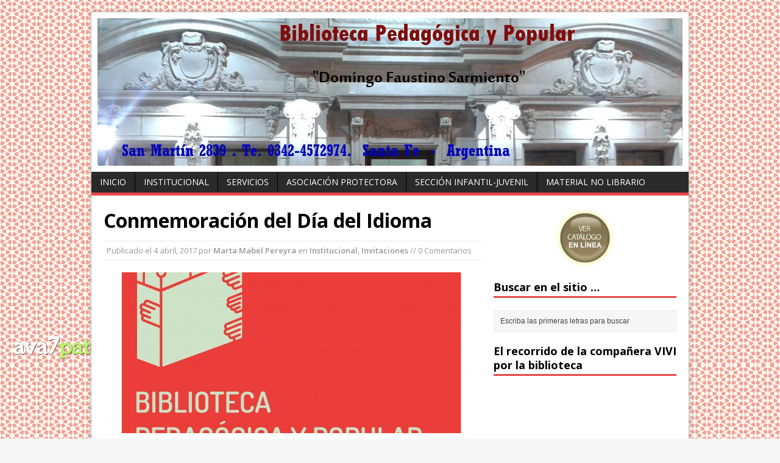

--- FILE ---
content_type: text/html; charset=UTF-8
request_url: http://www.bibpedagogica-stafe.org.ar/conmemoracion-del-dia-del-idioma/
body_size: 52575
content:
<!DOCTYPE html>
<html class="no-js" lang="es-ES">
<head>
<meta charset="UTF-8">
<meta name="viewport" content="width=device-width, initial-scale=1.0">
<link rel="pingback" href="http://www.bibpedagogica-stafe.org.ar/xmlrpc.php"/>
<title>Conmemoración del Día del Idioma &#8211; Biblioteca Pedagógica y Popular &quot;Domingo F. Sarmiento&quot;</title>
<meta name='robots' content='max-image-preview:large' />
<link rel='dns-prefetch' href='//fonts.googleapis.com' />
<link rel='dns-prefetch' href='//s.w.org' />
<script type="text/javascript">
window._wpemojiSettings = {"baseUrl":"https:\/\/s.w.org\/images\/core\/emoji\/14.0.0\/72x72\/","ext":".png","svgUrl":"https:\/\/s.w.org\/images\/core\/emoji\/14.0.0\/svg\/","svgExt":".svg","source":{"concatemoji":"http:\/\/www.bibpedagogica-stafe.org.ar\/wp-includes\/js\/wp-emoji-release.min.js?ver=a24cb0112e51902b6b3ed4606a7cd727"}};
/*! This file is auto-generated */
!function(e,a,t){var n,r,o,i=a.createElement("canvas"),p=i.getContext&&i.getContext("2d");function s(e,t){var a=String.fromCharCode,e=(p.clearRect(0,0,i.width,i.height),p.fillText(a.apply(this,e),0,0),i.toDataURL());return p.clearRect(0,0,i.width,i.height),p.fillText(a.apply(this,t),0,0),e===i.toDataURL()}function c(e){var t=a.createElement("script");t.src=e,t.defer=t.type="text/javascript",a.getElementsByTagName("head")[0].appendChild(t)}for(o=Array("flag","emoji"),t.supports={everything:!0,everythingExceptFlag:!0},r=0;r<o.length;r++)t.supports[o[r]]=function(e){if(!p||!p.fillText)return!1;switch(p.textBaseline="top",p.font="600 32px Arial",e){case"flag":return s([127987,65039,8205,9895,65039],[127987,65039,8203,9895,65039])?!1:!s([55356,56826,55356,56819],[55356,56826,8203,55356,56819])&&!s([55356,57332,56128,56423,56128,56418,56128,56421,56128,56430,56128,56423,56128,56447],[55356,57332,8203,56128,56423,8203,56128,56418,8203,56128,56421,8203,56128,56430,8203,56128,56423,8203,56128,56447]);case"emoji":return!s([129777,127995,8205,129778,127999],[129777,127995,8203,129778,127999])}return!1}(o[r]),t.supports.everything=t.supports.everything&&t.supports[o[r]],"flag"!==o[r]&&(t.supports.everythingExceptFlag=t.supports.everythingExceptFlag&&t.supports[o[r]]);t.supports.everythingExceptFlag=t.supports.everythingExceptFlag&&!t.supports.flag,t.DOMReady=!1,t.readyCallback=function(){t.DOMReady=!0},t.supports.everything||(n=function(){t.readyCallback()},a.addEventListener?(a.addEventListener("DOMContentLoaded",n,!1),e.addEventListener("load",n,!1)):(e.attachEvent("onload",n),a.attachEvent("onreadystatechange",function(){"complete"===a.readyState&&t.readyCallback()})),(e=t.source||{}).concatemoji?c(e.concatemoji):e.wpemoji&&e.twemoji&&(c(e.twemoji),c(e.wpemoji)))}(window,document,window._wpemojiSettings);
</script>
<style type="text/css">
img.wp-smiley,
img.emoji {
	display: inline !important;
	border: none !important;
	box-shadow: none !important;
	height: 1em !important;
	width: 1em !important;
	margin: 0 0.07em !important;
	vertical-align: -0.1em !important;
	background: none !important;
	padding: 0 !important;
}
</style>
	<link rel='stylesheet' id='wp-block-library-css'  href='http://www.bibpedagogica-stafe.org.ar/wp-includes/css/dist/block-library/style.min.css?ver=a24cb0112e51902b6b3ed4606a7cd727' type='text/css' media='all' />
<style id='global-styles-inline-css' type='text/css'>
body{--wp--preset--color--black: #000000;--wp--preset--color--cyan-bluish-gray: #abb8c3;--wp--preset--color--white: #ffffff;--wp--preset--color--pale-pink: #f78da7;--wp--preset--color--vivid-red: #cf2e2e;--wp--preset--color--luminous-vivid-orange: #ff6900;--wp--preset--color--luminous-vivid-amber: #fcb900;--wp--preset--color--light-green-cyan: #7bdcb5;--wp--preset--color--vivid-green-cyan: #00d084;--wp--preset--color--pale-cyan-blue: #8ed1fc;--wp--preset--color--vivid-cyan-blue: #0693e3;--wp--preset--color--vivid-purple: #9b51e0;--wp--preset--gradient--vivid-cyan-blue-to-vivid-purple: linear-gradient(135deg,rgba(6,147,227,1) 0%,rgb(155,81,224) 100%);--wp--preset--gradient--light-green-cyan-to-vivid-green-cyan: linear-gradient(135deg,rgb(122,220,180) 0%,rgb(0,208,130) 100%);--wp--preset--gradient--luminous-vivid-amber-to-luminous-vivid-orange: linear-gradient(135deg,rgba(252,185,0,1) 0%,rgba(255,105,0,1) 100%);--wp--preset--gradient--luminous-vivid-orange-to-vivid-red: linear-gradient(135deg,rgba(255,105,0,1) 0%,rgb(207,46,46) 100%);--wp--preset--gradient--very-light-gray-to-cyan-bluish-gray: linear-gradient(135deg,rgb(238,238,238) 0%,rgb(169,184,195) 100%);--wp--preset--gradient--cool-to-warm-spectrum: linear-gradient(135deg,rgb(74,234,220) 0%,rgb(151,120,209) 20%,rgb(207,42,186) 40%,rgb(238,44,130) 60%,rgb(251,105,98) 80%,rgb(254,248,76) 100%);--wp--preset--gradient--blush-light-purple: linear-gradient(135deg,rgb(255,206,236) 0%,rgb(152,150,240) 100%);--wp--preset--gradient--blush-bordeaux: linear-gradient(135deg,rgb(254,205,165) 0%,rgb(254,45,45) 50%,rgb(107,0,62) 100%);--wp--preset--gradient--luminous-dusk: linear-gradient(135deg,rgb(255,203,112) 0%,rgb(199,81,192) 50%,rgb(65,88,208) 100%);--wp--preset--gradient--pale-ocean: linear-gradient(135deg,rgb(255,245,203) 0%,rgb(182,227,212) 50%,rgb(51,167,181) 100%);--wp--preset--gradient--electric-grass: linear-gradient(135deg,rgb(202,248,128) 0%,rgb(113,206,126) 100%);--wp--preset--gradient--midnight: linear-gradient(135deg,rgb(2,3,129) 0%,rgb(40,116,252) 100%);--wp--preset--duotone--dark-grayscale: url('#wp-duotone-dark-grayscale');--wp--preset--duotone--grayscale: url('#wp-duotone-grayscale');--wp--preset--duotone--purple-yellow: url('#wp-duotone-purple-yellow');--wp--preset--duotone--blue-red: url('#wp-duotone-blue-red');--wp--preset--duotone--midnight: url('#wp-duotone-midnight');--wp--preset--duotone--magenta-yellow: url('#wp-duotone-magenta-yellow');--wp--preset--duotone--purple-green: url('#wp-duotone-purple-green');--wp--preset--duotone--blue-orange: url('#wp-duotone-blue-orange');--wp--preset--font-size--small: 13px;--wp--preset--font-size--medium: 20px;--wp--preset--font-size--large: 36px;--wp--preset--font-size--x-large: 42px;}.has-black-color{color: var(--wp--preset--color--black) !important;}.has-cyan-bluish-gray-color{color: var(--wp--preset--color--cyan-bluish-gray) !important;}.has-white-color{color: var(--wp--preset--color--white) !important;}.has-pale-pink-color{color: var(--wp--preset--color--pale-pink) !important;}.has-vivid-red-color{color: var(--wp--preset--color--vivid-red) !important;}.has-luminous-vivid-orange-color{color: var(--wp--preset--color--luminous-vivid-orange) !important;}.has-luminous-vivid-amber-color{color: var(--wp--preset--color--luminous-vivid-amber) !important;}.has-light-green-cyan-color{color: var(--wp--preset--color--light-green-cyan) !important;}.has-vivid-green-cyan-color{color: var(--wp--preset--color--vivid-green-cyan) !important;}.has-pale-cyan-blue-color{color: var(--wp--preset--color--pale-cyan-blue) !important;}.has-vivid-cyan-blue-color{color: var(--wp--preset--color--vivid-cyan-blue) !important;}.has-vivid-purple-color{color: var(--wp--preset--color--vivid-purple) !important;}.has-black-background-color{background-color: var(--wp--preset--color--black) !important;}.has-cyan-bluish-gray-background-color{background-color: var(--wp--preset--color--cyan-bluish-gray) !important;}.has-white-background-color{background-color: var(--wp--preset--color--white) !important;}.has-pale-pink-background-color{background-color: var(--wp--preset--color--pale-pink) !important;}.has-vivid-red-background-color{background-color: var(--wp--preset--color--vivid-red) !important;}.has-luminous-vivid-orange-background-color{background-color: var(--wp--preset--color--luminous-vivid-orange) !important;}.has-luminous-vivid-amber-background-color{background-color: var(--wp--preset--color--luminous-vivid-amber) !important;}.has-light-green-cyan-background-color{background-color: var(--wp--preset--color--light-green-cyan) !important;}.has-vivid-green-cyan-background-color{background-color: var(--wp--preset--color--vivid-green-cyan) !important;}.has-pale-cyan-blue-background-color{background-color: var(--wp--preset--color--pale-cyan-blue) !important;}.has-vivid-cyan-blue-background-color{background-color: var(--wp--preset--color--vivid-cyan-blue) !important;}.has-vivid-purple-background-color{background-color: var(--wp--preset--color--vivid-purple) !important;}.has-black-border-color{border-color: var(--wp--preset--color--black) !important;}.has-cyan-bluish-gray-border-color{border-color: var(--wp--preset--color--cyan-bluish-gray) !important;}.has-white-border-color{border-color: var(--wp--preset--color--white) !important;}.has-pale-pink-border-color{border-color: var(--wp--preset--color--pale-pink) !important;}.has-vivid-red-border-color{border-color: var(--wp--preset--color--vivid-red) !important;}.has-luminous-vivid-orange-border-color{border-color: var(--wp--preset--color--luminous-vivid-orange) !important;}.has-luminous-vivid-amber-border-color{border-color: var(--wp--preset--color--luminous-vivid-amber) !important;}.has-light-green-cyan-border-color{border-color: var(--wp--preset--color--light-green-cyan) !important;}.has-vivid-green-cyan-border-color{border-color: var(--wp--preset--color--vivid-green-cyan) !important;}.has-pale-cyan-blue-border-color{border-color: var(--wp--preset--color--pale-cyan-blue) !important;}.has-vivid-cyan-blue-border-color{border-color: var(--wp--preset--color--vivid-cyan-blue) !important;}.has-vivid-purple-border-color{border-color: var(--wp--preset--color--vivid-purple) !important;}.has-vivid-cyan-blue-to-vivid-purple-gradient-background{background: var(--wp--preset--gradient--vivid-cyan-blue-to-vivid-purple) !important;}.has-light-green-cyan-to-vivid-green-cyan-gradient-background{background: var(--wp--preset--gradient--light-green-cyan-to-vivid-green-cyan) !important;}.has-luminous-vivid-amber-to-luminous-vivid-orange-gradient-background{background: var(--wp--preset--gradient--luminous-vivid-amber-to-luminous-vivid-orange) !important;}.has-luminous-vivid-orange-to-vivid-red-gradient-background{background: var(--wp--preset--gradient--luminous-vivid-orange-to-vivid-red) !important;}.has-very-light-gray-to-cyan-bluish-gray-gradient-background{background: var(--wp--preset--gradient--very-light-gray-to-cyan-bluish-gray) !important;}.has-cool-to-warm-spectrum-gradient-background{background: var(--wp--preset--gradient--cool-to-warm-spectrum) !important;}.has-blush-light-purple-gradient-background{background: var(--wp--preset--gradient--blush-light-purple) !important;}.has-blush-bordeaux-gradient-background{background: var(--wp--preset--gradient--blush-bordeaux) !important;}.has-luminous-dusk-gradient-background{background: var(--wp--preset--gradient--luminous-dusk) !important;}.has-pale-ocean-gradient-background{background: var(--wp--preset--gradient--pale-ocean) !important;}.has-electric-grass-gradient-background{background: var(--wp--preset--gradient--electric-grass) !important;}.has-midnight-gradient-background{background: var(--wp--preset--gradient--midnight) !important;}.has-small-font-size{font-size: var(--wp--preset--font-size--small) !important;}.has-medium-font-size{font-size: var(--wp--preset--font-size--medium) !important;}.has-large-font-size{font-size: var(--wp--preset--font-size--large) !important;}.has-x-large-font-size{font-size: var(--wp--preset--font-size--x-large) !important;}
</style>
<link rel='stylesheet' id='mh-google-fonts-css'  href='//fonts.googleapis.com/css?family=Open+Sans:400,400italic,700,600' type='text/css' media='all' />
<link rel='stylesheet' id='mh-style-css'  href='http://www.bibpedagogica-stafe.org.ar/wp-content/themes/mh-magazine-lite/style.css?ver=1.8.5' type='text/css' media='all' />
<script type='text/javascript' src='http://www.bibpedagogica-stafe.org.ar/wp-includes/js/jquery/jquery.min.js?ver=3.6.0' id='jquery-core-js'></script>
<script type='text/javascript' src='http://www.bibpedagogica-stafe.org.ar/wp-includes/js/jquery/jquery-migrate.min.js?ver=3.3.2' id='jquery-migrate-js'></script>
<script type='text/javascript' src='http://www.bibpedagogica-stafe.org.ar/wp-content/themes/mh-magazine-lite/js/scripts.js?ver=a24cb0112e51902b6b3ed4606a7cd727' id='scripts-js'></script>
<link rel="https://api.w.org/" href="http://www.bibpedagogica-stafe.org.ar/wp-json/" /><link rel="alternate" type="application/json" href="http://www.bibpedagogica-stafe.org.ar/wp-json/wp/v2/posts/2354" /><link rel="canonical" href="http://www.bibpedagogica-stafe.org.ar/conmemoracion-del-dia-del-idioma/" />
<link rel="alternate" type="application/json+oembed" href="http://www.bibpedagogica-stafe.org.ar/wp-json/oembed/1.0/embed?url=http%3A%2F%2Fwww.bibpedagogica-stafe.org.ar%2Fconmemoracion-del-dia-del-idioma%2F" />
<link rel="alternate" type="text/xml+oembed" href="http://www.bibpedagogica-stafe.org.ar/wp-json/oembed/1.0/embed?url=http%3A%2F%2Fwww.bibpedagogica-stafe.org.ar%2Fconmemoracion-del-dia-del-idioma%2F&#038;format=xml" />
<!--[if lt IE 9]>
<script src="http://www.bibpedagogica-stafe.org.ar/wp-content/themes/mh-magazine-lite/js/css3-mediaqueries.js"></script>
<![endif]-->
<style type="text/css">.recentcomments a{display:inline !important;padding:0 !important;margin:0 !important;}</style><style type="text/css" id="custom-background-css">
body.custom-background { background-image: url("http://www.bibpedagogica-stafe.org.ar/wp-content/uploads/2015/07/3.png"); background-position: center top; background-size: auto; background-repeat: repeat; background-attachment: fixed; }
</style>
	</head>
<body class="post-template-default single single-post postid-2354 single-format-standard custom-background mh-right-sb">
<div class="mh-container">
<header class="header-wrap">
	<div class="logo-wrap" role="banner">
<a href="http://www.bibpedagogica-stafe.org.ar/" title="Biblioteca Pedagógica y Popular &quot;Domingo F. Sarmiento&quot;" rel="home"><img src="http://www.bibpedagogica-stafe.org.ar/wp-content/uploads/2015/06/cropped-luces.jpg" height="242" width="960" alt="Biblioteca Pedagógica y Popular &quot;Domingo F. Sarmiento&quot;" /></a>
</div>
	<div class="mobile-nav"></div>
	<nav class="main-nav clearfix">
		<div class="menu-principal-container"><ul id="menu-principal" class="menu"><li id="menu-item-6506" class="menu-item menu-item-type-custom menu-item-object-custom menu-item-home menu-item-6506"><a href="http://www.bibpedagogica-stafe.org.ar/">Inicio</a></li>
<li id="menu-item-6507" class="menu-item menu-item-type-post_type menu-item-object-page menu-item-has-children menu-item-6507"><a href="http://www.bibpedagogica-stafe.org.ar/institucional/">Institucional</a>
<ul class="sub-menu">
	<li id="menu-item-6508" class="menu-item menu-item-type-post_type menu-item-object-page menu-item-6508"><a href="http://www.bibpedagogica-stafe.org.ar/institucional/informacion-general/">Información general</a></li>
	<li id="menu-item-6509" class="menu-item menu-item-type-post_type menu-item-object-page menu-item-6509"><a href="http://www.bibpedagogica-stafe.org.ar/institucional/nuestra-historia/">Nuestra historia</a></li>
	<li id="menu-item-6510" class="menu-item menu-item-type-post_type menu-item-object-page menu-item-6510"><a href="http://www.bibpedagogica-stafe.org.ar/institucional/ubicacion-y-horarios/">Ubicación y horarios</a></li>
</ul>
</li>
<li id="menu-item-6511" class="menu-item menu-item-type-post_type menu-item-object-page menu-item-has-children menu-item-6511"><a href="http://www.bibpedagogica-stafe.org.ar/servicios/">Servicios</a>
<ul class="sub-menu">
	<li id="menu-item-6512" class="menu-item menu-item-type-post_type menu-item-object-page menu-item-6512"><a href="http://www.bibpedagogica-stafe.org.ar/servicios/acceso-a-internet/">Acceso a Internet</a></li>
	<li id="menu-item-6513" class="menu-item menu-item-type-post_type menu-item-object-page menu-item-6513"><a href="http://www.bibpedagogica-stafe.org.ar/servicios/consulta-en-sala/">Consulta en Sala</a></li>
	<li id="menu-item-6514" class="menu-item menu-item-type-post_type menu-item-object-page menu-item-6514"><a href="http://www.bibpedagogica-stafe.org.ar/servicios/prestamo/">Préstamo</a></li>
	<li id="menu-item-6515" class="menu-item menu-item-type-post_type menu-item-object-page menu-item-6515"><a href="http://www.bibpedagogica-stafe.org.ar/servicios/informacion-al-ciudadano/">Información al Ciudadano</a></li>
	<li id="menu-item-6516" class="menu-item menu-item-type-post_type menu-item-object-page menu-item-6516"><a href="http://www.bibpedagogica-stafe.org.ar/servicios/videoteca/">Videoteca</a></li>
	<li id="menu-item-6517" class="menu-item menu-item-type-post_type menu-item-object-page menu-item-6517"><a href="http://www.bibpedagogica-stafe.org.ar/servicios/bebeteca/">Bebeteca</a></li>
	<li id="menu-item-6518" class="menu-item menu-item-type-post_type menu-item-object-page menu-item-6518"><a href="http://www.bibpedagogica-stafe.org.ar/servicios/otros/">Otros</a></li>
</ul>
</li>
<li id="menu-item-6519" class="menu-item menu-item-type-post_type menu-item-object-page menu-item-6519"><a href="http://www.bibpedagogica-stafe.org.ar/asociacion-protectora/">Asociación Protectora</a></li>
<li id="menu-item-6520" class="menu-item menu-item-type-post_type menu-item-object-page menu-item-6520"><a href="http://www.bibpedagogica-stafe.org.ar/seccion-infantil-juvenil/">Sección Infantil-Juvenil</a></li>
<li id="menu-item-6521" class="menu-item menu-item-type-post_type menu-item-object-page menu-item-6521"><a href="http://www.bibpedagogica-stafe.org.ar/material-no-librario/">Material no librario</a></li>
</ul></div>	</nav>
</header><div class="mh-wrapper clearfix">
	<div id="main-content" class="mh-content"><article class="post-2354 post type-post status-publish format-standard has-post-thumbnail hentry category-institucional category-invitaciones tag-eventos">
	<header class="post-header">
		<h1 class="entry-title">Conmemoración del Día del Idioma</h1>
				<p class="meta post-meta">Publicado el <span class="updated">4 abril, 2017</span> por <span class="vcard author"><span class="fn"><a href="http://www.bibpedagogica-stafe.org.ar/author/marta/" title="Entradas de Marta Mabel Pereyra" rel="author">Marta Mabel Pereyra</a></span></span> en <a href="http://www.bibpedagogica-stafe.org.ar/category/institucional/" rel="category tag">Institucional</a>, <a href="http://www.bibpedagogica-stafe.org.ar/category/invitaciones/" rel="category tag">Invitaciones</a>  //  0 Comentarios</p>
	</header>
		<div class="entry clearfix">
		
<div class="post-thumbnail">
<img src="http://www.bibpedagogica-stafe.org.ar/wp-content/uploads/2015/03/Logos-biblioteca-01-620x264.jpg" alt="" title="Logos biblioteca-01" />
</div>
		<p>El día 21 de abril a las 18 hs., la Biblioteca invita a la conmemoración del Día del Idioma o Día del Idioma Español  En esta oportunidad se presentará el libro &#8220;Núcleo&#8221; de Sandra Gudiño y la muestra de cuadros de Graciela Brondino.</p>

		<style type="text/css">
			#gallery-1 {
				margin: auto;
			}
			#gallery-1 .gallery-item {
				float: left;
				margin-top: 10px;
				text-align: center;
				width: 33%;
			}
			#gallery-1 img {
				border: 2px solid #cfcfcf;
			}
			#gallery-1 .gallery-caption {
				margin-left: 0;
			}
			/* see gallery_shortcode() in wp-includes/media.php */
		</style>
		<div id='gallery-1' class='gallery galleryid-2354 gallery-columns-3 gallery-size-thumbnail'><dl class='gallery-item'>
			<dt class='gallery-icon landscape'>
				<a href='http://www.bibpedagogica-stafe.org.ar/conmemoracion-del-dia-del-idioma/nu/'><img width="150" height="150" src="http://www.bibpedagogica-stafe.org.ar/wp-content/uploads/2017/04/nu-150x150.jpg" class="attachment-thumbnail size-thumbnail" alt="" loading="lazy" /></a>
			</dt></dl><dl class='gallery-item'>
			<dt class='gallery-icon landscape'>
				<a href='http://www.bibpedagogica-stafe.org.ar/conmemoracion-del-dia-del-idioma/15134191_1201134389932935_1450896324_o/'><img width="150" height="150" src="http://www.bibpedagogica-stafe.org.ar/wp-content/uploads/2017/04/15134191_1201134389932935_1450896324_o-150x150.jpg" class="attachment-thumbnail size-thumbnail" alt="" loading="lazy" /></a>
			</dt></dl>
			<br style='clear: both' />
		</div>

<p>&nbsp;</p>
	</div>
			<div class="post-tags clearfix">
        	<ul><li><a href="http://www.bibpedagogica-stafe.org.ar/tag/eventos/" rel="tag">Eventos</a></li></ul>        </div>
		</article><nav class="section-title clearfix" role="navigation">
<div class="post-nav left">
<a href="http://www.bibpedagogica-stafe.org.ar/taller-de-arte-y-letras-para-ninos/" rel="prev">&larr; Artículo previo</a></div>
<div class="post-nav right">
<a href="http://www.bibpedagogica-stafe.org.ar/taller-de-dibujo/" rel="next">Próximo artículo &rarr;</a></div>
</nav>
	<div id="respond" class="comment-respond">
		<h3 id="reply-title" class="comment-reply-title">Deja un comentario. <small><a rel="nofollow" id="cancel-comment-reply-link" href="/conmemoracion-del-dia-del-idioma/#respond" style="display:none;">Cancelar respuesta</a></small></h3><form action="http://www.bibpedagogica-stafe.org.ar/wp-comments-post.php" method="post" id="commentform" class="comment-form"><p class="comment-notes">Tu dirección de correo no será publicada.</p><p class="comment-form-comment"><label for="comment">Comentario</label><br/><textarea id="comment" name="comment" cols="45" rows="5" aria-required="true"></textarea></p><p class="comment-form-author"><label for="author">Nombre </label><span class="required">*</span><br/><input id="author" name="author" type="text" value="" size="30" aria-required='true' /></p>
<p class="comment-form-email"><label for="email">Correo electrónico </label><span class="required">*</span><br/><input id="email" name="email" type="text" value="" size="30" aria-required='true' /></p>
<p class="comment-form-url"><label for="url">Página web</label><br/><input id="url" name="url" type="text" value="" size="30" /></p>
<p class="form-submit"><input name="submit" type="submit" id="submit" class="submit" value="Publicar comentario" /> <input type='hidden' name='comment_post_ID' value='2354' id='comment_post_ID' />
<input type='hidden' name='comment_parent' id='comment_parent' value='0' />
</p></form>	</div><!-- #respond -->
		</div>
	<aside class="mh-sidebar">
	<div class="sb-widget">			<div class="textwidget"><center><a href="http://www.bibpedagogica-stafe.org.ar/opacmarc/cgi-bin/wxis.exe?IsisScript=/xis/opac.xis&db=bisar&showForm=simple&searchType=ANY" target="_blank" rel="noopener"><img src="/wp-content/uploads/2014/09/opac.jpg" width="100" border="0"/></a></center>

</div>
		</div><div class="sb-widget"><h4 class="widget-title">Buscar en el sitio &#8230;</h4><form role="search" method="get" id="searchform" action="http://www.bibpedagogica-stafe.org.ar/">
    <fieldset>
	<input type="text" value="Escriba las primeras letras para buscar" onfocus="if (this.value == 'Escriba las primeras letras para buscar') this.value = ''" name="s" id="s" />
	<input type="submit" id="searchsubmit" value="" />
    </fieldset>
</form></div><div class="sb-widget"><h4 class="widget-title">El recorrido de la compañera VIVI por la biblioteca</h4>			<div class="textwidget"><div><iframe src="http://www.kizoa.com/embed-26572223-2545794o1l1" frameborder="0" allowfullscreen></iframe><br /><a href="http://www.kizoa.es/Movie-Maker/d26572223k2545794o2l1/jubilacin-vivi"><b>jubilación VIVI</b></a> - <i><a href="http://www.kizoa.es">Kizoa Movie Maker</a></i></div></div>
		</div><div class="sb-widget"><h4 class="widget-title">Agasajo a una compañera bibliotecaria</h4>			<div class="textwidget">
<iframe src="http://www.kizoa.com/embed-22466896-3259398o1l1" frameborder="0" allowfullscreen></iframe>
</div>
		</div><div class="sb-widget"><h4 class="widget-title">Premios Destacados Lectores 2015</h4>			<div class="textwidget"><iframe src="http://www.kizoa.com/embed-22087811-1729825o1l1" frameborder="0" allowfullscreen></iframe></div>
		</div><div class="sb-widget"><h4 class="widget-title">&#8220;Día del Libro&#8221; 15 de junio</h4>			<div class="textwidget"><iframe src='https://onedrive.live.com/embed?cid=9B247044795A2DA1&resid=9B247044795A2DA1%21332&authkey=AF_PW2J_MvFWfKY&em=2&wdAr=1.3333333333333333' width='350px' height='286px' frameborder='0'>Esto es un documento de <a target='_blank' href='http://office.com' rel="noopener">Microsoft Office</a> incrustado con tecnología de <a target='_blank' href='http://office.com/webapps' rel="noopener">Office Online</a>.</iframe></div>
		</div><div class="sb-widget"><h4 class="widget-title">Esplendorosa Noche de Los Museos</h4>			<div class="textwidget"><iframe src="http://www.kizoa.com/embed-21609584-7204764o1l1" frameborder="0" allowfullscreen></iframe></div>
		</div><div class="sb-widget"><h4 class="widget-title">Video Institucional</h4>			<div class="textwidget"><iframe src="https://www.youtube.com/embed/NwPVicg7BKw" frameborder="0" allowfullscreen></iframe></div>
		</div><div class="sb-widget"><h4 class="widget-title">Notitrece en el Centenario de la Biblioteca Pedagógica y Popular</h4>			<div class="textwidget"><iframe src="https://www.youtube.com/embed/x3Jot8HdFe0" frameborder="0" allowfullscreen></iframe></div>
		</div><div class="sb-widget"><h4 class="widget-title">100 Años de Trayectoria</h4>			<div class="textwidget"><iframe src="http://www.kizoa.com/embed-21361233-1414109o1l1" frameborder="0" allowfullscreen></iframe></div>
		</div><div class="sb-widget"><h4 class="widget-title">Acto del Centenario de la Biblioteca Pedagógica y Popular D.F. Sarmiento</h4>			<div class="textwidget"><iframe src="http://www.kizoa.com/embed-21337988-2319127o1l1" frameborder="0" allowfullscreen></iframe></div>
		</div><div class="sb-widget"><h4 class="widget-title">Reconocimientos a  bibliotecarios y asistentes escolares Septiembre 2014</h4>			<div class="textwidget"><iframe src="http://www.kizoa.com/embed-13384416-6105089o1l1" frameborder="0" allowfullscreen></iframe></div>
		</div><div class="sb-widget"><h4 class="widget-title">95 años de historia: 24 de mayo de 2010</h4>			<div class="textwidget"><iframe allowfullscreen="" frameborder="0" src="http://www.youtube.com/embed/hugHEHkuEL8"></iframe>
</div>
		</div>
		<div class="sb-widget">
		<h4 class="widget-title">Entradas recientes</h4>
		<ul>
											<li>
					<a href="http://www.bibpedagogica-stafe.org.ar/receso-de-la-biblioteca-10/">Receso de la Biblioteca</a>
											<span class="post-date">29 diciembre, 2025</span>
									</li>
											<li>
					<a href="http://www.bibpedagogica-stafe.org.ar/salutacion-4/">Salutación</a>
											<span class="post-date">22 diciembre, 2025</span>
									</li>
											<li>
					<a href="http://www.bibpedagogica-stafe.org.ar/importante-35/">Importante</a>
											<span class="post-date">22 diciembre, 2025</span>
									</li>
											<li>
					<a href="http://www.bibpedagogica-stafe.org.ar/importante-34/">Importante</a>
											<span class="post-date">4 diciembre, 2025</span>
									</li>
											<li>
					<a href="http://www.bibpedagogica-stafe.org.ar/santa-fe-nuevo-aniversario/">Santa Fe. Nuevo aniversario</a>
											<span class="post-date">14 noviembre, 2025</span>
									</li>
											<li>
					<a href="http://www.bibpedagogica-stafe.org.ar/importante-33/">Importante</a>
											<span class="post-date">14 noviembre, 2025</span>
									</li>
											<li>
					<a href="http://www.bibpedagogica-stafe.org.ar/importante-32/">Importante</a>
											<span class="post-date">7 octubre, 2025</span>
									</li>
											<li>
					<a href="http://www.bibpedagogica-stafe.org.ar/importante-31/">Importante</a>
											<span class="post-date">29 septiembre, 2025</span>
									</li>
											<li>
					<a href="http://www.bibpedagogica-stafe.org.ar/23-de-septiembre-dia-de-las-bibliotecas-populares-8/">23 de Septiembre: Día de las Bibliotecas Populares</a>
											<span class="post-date">23 septiembre, 2025</span>
									</li>
											<li>
					<a href="http://www.bibpedagogica-stafe.org.ar/13-de-septiembre-dia-del-bibliotecario-9/">13 de Septiembre: Día del bibliotecario</a>
											<span class="post-date">13 septiembre, 2025</span>
									</li>
					</ul>

		</div><div class="sb-widget"><h4 class="widget-title">Comentarios recientes</h4><ul id="recentcomments"><li class="recentcomments"><span class="comment-author-link">Marta Mabel Pereyra</span> en <a href="http://www.bibpedagogica-stafe.org.ar/institucional/#comment-7057">Institucional</a></li><li class="recentcomments"><span class="comment-author-link">Cielo</span> en <a href="http://www.bibpedagogica-stafe.org.ar/institucional/#comment-7023">Institucional</a></li><li class="recentcomments"><span class="comment-author-link">Marta Mabel Pereyra</span> en <a href="http://www.bibpedagogica-stafe.org.ar/servicios/consulta-en-sala/#comment-6264">Consulta en Sala</a></li><li class="recentcomments"><span class="comment-author-link">Rosa</span> en <a href="http://www.bibpedagogica-stafe.org.ar/servicios/consulta-en-sala/#comment-6217">Consulta en Sala</a></li><li class="recentcomments"><span class="comment-author-link">Marta Mabel Pereyra</span> en <a href="http://www.bibpedagogica-stafe.org.ar/servicios/otros/#comment-6206">Otros</a></li></ul></div><div class="sb-widget"><h4 class="widget-title">Archivos</h4>
			<ul>
					<li><a href='http://www.bibpedagogica-stafe.org.ar/2025/12/'>diciembre 2025</a></li>
	<li><a href='http://www.bibpedagogica-stafe.org.ar/2025/11/'>noviembre 2025</a></li>
	<li><a href='http://www.bibpedagogica-stafe.org.ar/2025/10/'>octubre 2025</a></li>
	<li><a href='http://www.bibpedagogica-stafe.org.ar/2025/09/'>septiembre 2025</a></li>
	<li><a href='http://www.bibpedagogica-stafe.org.ar/2025/08/'>agosto 2025</a></li>
	<li><a href='http://www.bibpedagogica-stafe.org.ar/2025/07/'>julio 2025</a></li>
	<li><a href='http://www.bibpedagogica-stafe.org.ar/2025/06/'>junio 2025</a></li>
	<li><a href='http://www.bibpedagogica-stafe.org.ar/2025/05/'>mayo 2025</a></li>
	<li><a href='http://www.bibpedagogica-stafe.org.ar/2025/04/'>abril 2025</a></li>
	<li><a href='http://www.bibpedagogica-stafe.org.ar/2025/03/'>marzo 2025</a></li>
	<li><a href='http://www.bibpedagogica-stafe.org.ar/2025/02/'>febrero 2025</a></li>
	<li><a href='http://www.bibpedagogica-stafe.org.ar/2024/12/'>diciembre 2024</a></li>
	<li><a href='http://www.bibpedagogica-stafe.org.ar/2024/11/'>noviembre 2024</a></li>
	<li><a href='http://www.bibpedagogica-stafe.org.ar/2024/09/'>septiembre 2024</a></li>
	<li><a href='http://www.bibpedagogica-stafe.org.ar/2024/08/'>agosto 2024</a></li>
	<li><a href='http://www.bibpedagogica-stafe.org.ar/2024/07/'>julio 2024</a></li>
	<li><a href='http://www.bibpedagogica-stafe.org.ar/2024/06/'>junio 2024</a></li>
	<li><a href='http://www.bibpedagogica-stafe.org.ar/2024/03/'>marzo 2024</a></li>
	<li><a href='http://www.bibpedagogica-stafe.org.ar/2024/02/'>febrero 2024</a></li>
	<li><a href='http://www.bibpedagogica-stafe.org.ar/2023/12/'>diciembre 2023</a></li>
	<li><a href='http://www.bibpedagogica-stafe.org.ar/2023/11/'>noviembre 2023</a></li>
	<li><a href='http://www.bibpedagogica-stafe.org.ar/2023/10/'>octubre 2023</a></li>
	<li><a href='http://www.bibpedagogica-stafe.org.ar/2023/09/'>septiembre 2023</a></li>
	<li><a href='http://www.bibpedagogica-stafe.org.ar/2023/08/'>agosto 2023</a></li>
	<li><a href='http://www.bibpedagogica-stafe.org.ar/2023/07/'>julio 2023</a></li>
	<li><a href='http://www.bibpedagogica-stafe.org.ar/2023/06/'>junio 2023</a></li>
	<li><a href='http://www.bibpedagogica-stafe.org.ar/2023/05/'>mayo 2023</a></li>
	<li><a href='http://www.bibpedagogica-stafe.org.ar/2023/02/'>febrero 2023</a></li>
	<li><a href='http://www.bibpedagogica-stafe.org.ar/2022/12/'>diciembre 2022</a></li>
	<li><a href='http://www.bibpedagogica-stafe.org.ar/2022/11/'>noviembre 2022</a></li>
	<li><a href='http://www.bibpedagogica-stafe.org.ar/2022/10/'>octubre 2022</a></li>
	<li><a href='http://www.bibpedagogica-stafe.org.ar/2022/09/'>septiembre 2022</a></li>
	<li><a href='http://www.bibpedagogica-stafe.org.ar/2022/08/'>agosto 2022</a></li>
	<li><a href='http://www.bibpedagogica-stafe.org.ar/2022/07/'>julio 2022</a></li>
	<li><a href='http://www.bibpedagogica-stafe.org.ar/2022/06/'>junio 2022</a></li>
	<li><a href='http://www.bibpedagogica-stafe.org.ar/2022/05/'>mayo 2022</a></li>
	<li><a href='http://www.bibpedagogica-stafe.org.ar/2022/04/'>abril 2022</a></li>
	<li><a href='http://www.bibpedagogica-stafe.org.ar/2022/03/'>marzo 2022</a></li>
	<li><a href='http://www.bibpedagogica-stafe.org.ar/2022/02/'>febrero 2022</a></li>
	<li><a href='http://www.bibpedagogica-stafe.org.ar/2021/12/'>diciembre 2021</a></li>
	<li><a href='http://www.bibpedagogica-stafe.org.ar/2021/11/'>noviembre 2021</a></li>
	<li><a href='http://www.bibpedagogica-stafe.org.ar/2021/10/'>octubre 2021</a></li>
	<li><a href='http://www.bibpedagogica-stafe.org.ar/2021/09/'>septiembre 2021</a></li>
	<li><a href='http://www.bibpedagogica-stafe.org.ar/2021/08/'>agosto 2021</a></li>
	<li><a href='http://www.bibpedagogica-stafe.org.ar/2021/07/'>julio 2021</a></li>
	<li><a href='http://www.bibpedagogica-stafe.org.ar/2021/06/'>junio 2021</a></li>
	<li><a href='http://www.bibpedagogica-stafe.org.ar/2021/05/'>mayo 2021</a></li>
	<li><a href='http://www.bibpedagogica-stafe.org.ar/2021/04/'>abril 2021</a></li>
	<li><a href='http://www.bibpedagogica-stafe.org.ar/2021/03/'>marzo 2021</a></li>
	<li><a href='http://www.bibpedagogica-stafe.org.ar/2021/02/'>febrero 2021</a></li>
	<li><a href='http://www.bibpedagogica-stafe.org.ar/2020/12/'>diciembre 2020</a></li>
	<li><a href='http://www.bibpedagogica-stafe.org.ar/2020/11/'>noviembre 2020</a></li>
	<li><a href='http://www.bibpedagogica-stafe.org.ar/2020/10/'>octubre 2020</a></li>
	<li><a href='http://www.bibpedagogica-stafe.org.ar/2020/09/'>septiembre 2020</a></li>
	<li><a href='http://www.bibpedagogica-stafe.org.ar/2020/08/'>agosto 2020</a></li>
	<li><a href='http://www.bibpedagogica-stafe.org.ar/2020/07/'>julio 2020</a></li>
	<li><a href='http://www.bibpedagogica-stafe.org.ar/2020/06/'>junio 2020</a></li>
	<li><a href='http://www.bibpedagogica-stafe.org.ar/2020/05/'>mayo 2020</a></li>
	<li><a href='http://www.bibpedagogica-stafe.org.ar/2020/04/'>abril 2020</a></li>
	<li><a href='http://www.bibpedagogica-stafe.org.ar/2020/03/'>marzo 2020</a></li>
	<li><a href='http://www.bibpedagogica-stafe.org.ar/2020/02/'>febrero 2020</a></li>
	<li><a href='http://www.bibpedagogica-stafe.org.ar/2019/12/'>diciembre 2019</a></li>
	<li><a href='http://www.bibpedagogica-stafe.org.ar/2019/11/'>noviembre 2019</a></li>
	<li><a href='http://www.bibpedagogica-stafe.org.ar/2019/10/'>octubre 2019</a></li>
	<li><a href='http://www.bibpedagogica-stafe.org.ar/2019/09/'>septiembre 2019</a></li>
	<li><a href='http://www.bibpedagogica-stafe.org.ar/2019/08/'>agosto 2019</a></li>
	<li><a href='http://www.bibpedagogica-stafe.org.ar/2019/07/'>julio 2019</a></li>
	<li><a href='http://www.bibpedagogica-stafe.org.ar/2019/06/'>junio 2019</a></li>
	<li><a href='http://www.bibpedagogica-stafe.org.ar/2019/05/'>mayo 2019</a></li>
	<li><a href='http://www.bibpedagogica-stafe.org.ar/2019/04/'>abril 2019</a></li>
	<li><a href='http://www.bibpedagogica-stafe.org.ar/2019/03/'>marzo 2019</a></li>
	<li><a href='http://www.bibpedagogica-stafe.org.ar/2019/02/'>febrero 2019</a></li>
	<li><a href='http://www.bibpedagogica-stafe.org.ar/2018/12/'>diciembre 2018</a></li>
	<li><a href='http://www.bibpedagogica-stafe.org.ar/2018/11/'>noviembre 2018</a></li>
	<li><a href='http://www.bibpedagogica-stafe.org.ar/2018/10/'>octubre 2018</a></li>
	<li><a href='http://www.bibpedagogica-stafe.org.ar/2018/09/'>septiembre 2018</a></li>
	<li><a href='http://www.bibpedagogica-stafe.org.ar/2018/08/'>agosto 2018</a></li>
	<li><a href='http://www.bibpedagogica-stafe.org.ar/2018/07/'>julio 2018</a></li>
	<li><a href='http://www.bibpedagogica-stafe.org.ar/2018/06/'>junio 2018</a></li>
	<li><a href='http://www.bibpedagogica-stafe.org.ar/2018/05/'>mayo 2018</a></li>
	<li><a href='http://www.bibpedagogica-stafe.org.ar/2018/04/'>abril 2018</a></li>
	<li><a href='http://www.bibpedagogica-stafe.org.ar/2018/03/'>marzo 2018</a></li>
	<li><a href='http://www.bibpedagogica-stafe.org.ar/2018/02/'>febrero 2018</a></li>
	<li><a href='http://www.bibpedagogica-stafe.org.ar/2017/12/'>diciembre 2017</a></li>
	<li><a href='http://www.bibpedagogica-stafe.org.ar/2017/11/'>noviembre 2017</a></li>
	<li><a href='http://www.bibpedagogica-stafe.org.ar/2017/10/'>octubre 2017</a></li>
	<li><a href='http://www.bibpedagogica-stafe.org.ar/2017/09/'>septiembre 2017</a></li>
	<li><a href='http://www.bibpedagogica-stafe.org.ar/2017/08/'>agosto 2017</a></li>
	<li><a href='http://www.bibpedagogica-stafe.org.ar/2017/07/'>julio 2017</a></li>
	<li><a href='http://www.bibpedagogica-stafe.org.ar/2017/06/'>junio 2017</a></li>
	<li><a href='http://www.bibpedagogica-stafe.org.ar/2017/05/'>mayo 2017</a></li>
	<li><a href='http://www.bibpedagogica-stafe.org.ar/2017/04/'>abril 2017</a></li>
	<li><a href='http://www.bibpedagogica-stafe.org.ar/2017/03/'>marzo 2017</a></li>
	<li><a href='http://www.bibpedagogica-stafe.org.ar/2017/02/'>febrero 2017</a></li>
	<li><a href='http://www.bibpedagogica-stafe.org.ar/2016/12/'>diciembre 2016</a></li>
	<li><a href='http://www.bibpedagogica-stafe.org.ar/2016/11/'>noviembre 2016</a></li>
	<li><a href='http://www.bibpedagogica-stafe.org.ar/2016/10/'>octubre 2016</a></li>
	<li><a href='http://www.bibpedagogica-stafe.org.ar/2016/09/'>septiembre 2016</a></li>
	<li><a href='http://www.bibpedagogica-stafe.org.ar/2016/08/'>agosto 2016</a></li>
	<li><a href='http://www.bibpedagogica-stafe.org.ar/2016/07/'>julio 2016</a></li>
	<li><a href='http://www.bibpedagogica-stafe.org.ar/2016/06/'>junio 2016</a></li>
	<li><a href='http://www.bibpedagogica-stafe.org.ar/2016/05/'>mayo 2016</a></li>
	<li><a href='http://www.bibpedagogica-stafe.org.ar/2016/04/'>abril 2016</a></li>
	<li><a href='http://www.bibpedagogica-stafe.org.ar/2016/03/'>marzo 2016</a></li>
	<li><a href='http://www.bibpedagogica-stafe.org.ar/2016/02/'>febrero 2016</a></li>
	<li><a href='http://www.bibpedagogica-stafe.org.ar/2015/12/'>diciembre 2015</a></li>
	<li><a href='http://www.bibpedagogica-stafe.org.ar/2015/11/'>noviembre 2015</a></li>
	<li><a href='http://www.bibpedagogica-stafe.org.ar/2015/10/'>octubre 2015</a></li>
	<li><a href='http://www.bibpedagogica-stafe.org.ar/2015/09/'>septiembre 2015</a></li>
	<li><a href='http://www.bibpedagogica-stafe.org.ar/2015/08/'>agosto 2015</a></li>
	<li><a href='http://www.bibpedagogica-stafe.org.ar/2015/07/'>julio 2015</a></li>
	<li><a href='http://www.bibpedagogica-stafe.org.ar/2015/06/'>junio 2015</a></li>
	<li><a href='http://www.bibpedagogica-stafe.org.ar/2015/05/'>mayo 2015</a></li>
	<li><a href='http://www.bibpedagogica-stafe.org.ar/2015/04/'>abril 2015</a></li>
	<li><a href='http://www.bibpedagogica-stafe.org.ar/2015/03/'>marzo 2015</a></li>
	<li><a href='http://www.bibpedagogica-stafe.org.ar/2015/02/'>febrero 2015</a></li>
	<li><a href='http://www.bibpedagogica-stafe.org.ar/2014/12/'>diciembre 2014</a></li>
	<li><a href='http://www.bibpedagogica-stafe.org.ar/2014/11/'>noviembre 2014</a></li>
	<li><a href='http://www.bibpedagogica-stafe.org.ar/2014/10/'>octubre 2014</a></li>
	<li><a href='http://www.bibpedagogica-stafe.org.ar/2014/09/'>septiembre 2014</a></li>
	<li><a href='http://www.bibpedagogica-stafe.org.ar/2014/08/'>agosto 2014</a></li>
			</ul>

			</div></aside></div>
<footer class="mh-footer row clearfix">
		<div class="col-1-4 mq-footer">
		<div class="footer-widget footer-1">			<div class="textwidget"></div>
		</div>	</div>
			<div class="col-1-4 mq-footer">
		<div class="footer-widget footer-2"><h6 class="footer-widget-title">Temas</h6><div class="tagcloud"><a href="http://www.bibpedagogica-stafe.org.ar/tag/2018/" class="tag-cloud-link tag-link-132 tag-link-position-1" style="font-size: 12.929577464789pt;" aria-label="2018 (8 items)">2018</a>
<a href="http://www.bibpedagogica-stafe.org.ar/tag/biblioteca-nacional-del-maestro/" class="tag-cloud-link tag-link-58 tag-link-position-2" style="font-size: 19.042253521127pt;" aria-label="Biblioteca Nacional del Maestro (17 items)">Biblioteca Nacional del Maestro</a>
<a href="http://www.bibpedagogica-stafe.org.ar/tag/biblioteca-nacional-de-maestras-y-maestros/" class="tag-cloud-link tag-link-191 tag-link-position-3" style="font-size: 11.943661971831pt;" aria-label="Biblioteca Nacional de Maestras y Maestros (7 items)">Biblioteca Nacional de Maestras y Maestros</a>
<a href="http://www.bibpedagogica-stafe.org.ar/tag/biblioteca-nacional-de-maestros/" class="tag-cloud-link tag-link-146 tag-link-position-4" style="font-size: 21.802816901408pt;" aria-label="Biblioteca Nacional de Maestros (24 items)">Biblioteca Nacional de Maestros</a>
<a href="http://www.bibpedagogica-stafe.org.ar/tag/cierre-de-las-vacaciones/" class="tag-cloud-link tag-link-97 tag-link-position-5" style="font-size: 10.957746478873pt;" aria-label="Cierre de las vacaciones (6 items)">Cierre de las vacaciones</a>
<a href="http://www.bibpedagogica-stafe.org.ar/tag/dia-del-libro/" class="tag-cloud-link tag-link-38 tag-link-position-6" style="font-size: 9.5774647887324pt;" aria-label="Dìa del Libro (5 items)">Dìa del Libro</a>
<a href="http://www.bibpedagogica-stafe.org.ar/tag/dia-de-las-bibliotecas-populares/" class="tag-cloud-link tag-link-10 tag-link-position-7" style="font-size: 11.943661971831pt;" aria-label="Día de las Bibliotecas Populares (7 items)">Día de las Bibliotecas Populares</a>
<a href="http://www.bibpedagogica-stafe.org.ar/tag/dia-del-libro-2018/" class="tag-cloud-link tag-link-142 tag-link-position-8" style="font-size: 12.929577464789pt;" aria-label="Día del Libro 2018 (8 items)">Día del Libro 2018</a>
<a href="http://www.bibpedagogica-stafe.org.ar/tag/efemerides-2019/" class="tag-cloud-link tag-link-163 tag-link-position-9" style="font-size: 13.915492957746pt;" aria-label="Efemérides 2019 (9 items)">Efemérides 2019</a>
<a href="http://www.bibpedagogica-stafe.org.ar/tag/efemerides-2020/" class="tag-cloud-link tag-link-178 tag-link-position-10" style="font-size: 22pt;" aria-label="Efemérides 2020 (25 items)">Efemérides 2020</a>
<a href="http://www.bibpedagogica-stafe.org.ar/tag/efemerides-2021/" class="tag-cloud-link tag-link-189 tag-link-position-11" style="font-size: 22pt;" aria-label="Efemérides 2021 (25 items)">Efemérides 2021</a>
<a href="http://www.bibpedagogica-stafe.org.ar/tag/efemerides-2022/" class="tag-cloud-link tag-link-203 tag-link-position-12" style="font-size: 11.943661971831pt;" aria-label="Efemérides 2022 (7 items)">Efemérides 2022</a>
<a href="http://www.bibpedagogica-stafe.org.ar/tag/efemerides-2024/" class="tag-cloud-link tag-link-247 tag-link-position-13" style="font-size: 10.957746478873pt;" aria-label="Efemérides 2024 (6 items)">Efemérides 2024</a>
<a href="http://www.bibpedagogica-stafe.org.ar/tag/efemerides-2025/" class="tag-cloud-link tag-link-253 tag-link-position-14" style="font-size: 14.704225352113pt;" aria-label="Efemérides 2025 (10 items)">Efemérides 2025</a>
<a href="http://www.bibpedagogica-stafe.org.ar/tag/eventos/" class="tag-cloud-link tag-link-31 tag-link-position-15" style="font-size: 9.5774647887324pt;" aria-label="Eventos (5 items)">Eventos</a>
<a href="http://www.bibpedagogica-stafe.org.ar/tag/feria-del-libro-2016/" class="tag-cloud-link tag-link-84 tag-link-position-16" style="font-size: 8pt;" aria-label="Feria del Libro 2016 (4 items)">Feria del Libro 2016</a>
<a href="http://www.bibpedagogica-stafe.org.ar/tag/feria-del-libro-2017/" class="tag-cloud-link tag-link-101 tag-link-position-17" style="font-size: 12.929577464789pt;" aria-label="Feria del Libro 2017 (8 items)">Feria del Libro 2017</a>
<a href="http://www.bibpedagogica-stafe.org.ar/tag/feria-del-libro-2019/" class="tag-cloud-link tag-link-160 tag-link-position-18" style="font-size: 9.5774647887324pt;" aria-label="Feria del Libro 2019 (5 items)">Feria del Libro 2019</a>
<a href="http://www.bibpedagogica-stafe.org.ar/tag/historietas/" class="tag-cloud-link tag-link-149 tag-link-position-19" style="font-size: 9.5774647887324pt;" aria-label="Historietas (5 items)">Historietas</a>
<a href="http://www.bibpedagogica-stafe.org.ar/tag/institucional-2022/" class="tag-cloud-link tag-link-202 tag-link-position-20" style="font-size: 8pt;" aria-label="Institucional 2022 (4 items)">Institucional 2022</a>
<a href="http://www.bibpedagogica-stafe.org.ar/tag/jubilacion/" class="tag-cloud-link tag-link-44 tag-link-position-21" style="font-size: 9.5774647887324pt;" aria-label="Jubilación (5 items)">Jubilación</a>
<a href="http://www.bibpedagogica-stafe.org.ar/tag/literatura/" class="tag-cloud-link tag-link-17 tag-link-position-22" style="font-size: 10.957746478873pt;" aria-label="Literatura (6 items)">Literatura</a>
<a href="http://www.bibpedagogica-stafe.org.ar/tag/ministerio-de-educacion-2018/" class="tag-cloud-link tag-link-145 tag-link-position-23" style="font-size: 9.5774647887324pt;" aria-label="Ministerio de Educación 2018 (5 items)">Ministerio de Educación 2018</a>
<a href="http://www.bibpedagogica-stafe.org.ar/tag/noche-de-los-museos/" class="tag-cloud-link tag-link-14 tag-link-position-24" style="font-size: 19.042253521127pt;" aria-label="Noche de los Museos (17 items)">Noche de los Museos</a>
<a href="http://www.bibpedagogica-stafe.org.ar/tag/noticias-2019/" class="tag-cloud-link tag-link-166 tag-link-position-25" style="font-size: 16.87323943662pt;" aria-label="Noticias 2019 (13 items)">Noticias 2019</a>
<a href="http://www.bibpedagogica-stafe.org.ar/tag/noticias-2020/" class="tag-cloud-link tag-link-176 tag-link-position-26" style="font-size: 17.464788732394pt;" aria-label="Noticias 2020 (14 items)">Noticias 2020</a>
<a href="http://www.bibpedagogica-stafe.org.ar/tag/novedades/" class="tag-cloud-link tag-link-19 tag-link-position-27" style="font-size: 11.943661971831pt;" aria-label="Novedades (7 items)">Novedades</a>
<a href="http://www.bibpedagogica-stafe.org.ar/tag/novedades-2021/" class="tag-cloud-link tag-link-193 tag-link-position-28" style="font-size: 9.5774647887324pt;" aria-label="Novedades 2021 (5 items)">Novedades 2021</a>
<a href="http://www.bibpedagogica-stafe.org.ar/tag/novedades-literatura-2014/" class="tag-cloud-link tag-link-16 tag-link-position-29" style="font-size: 9.5774647887324pt;" aria-label="Novedades Literatura 2014 (5 items)">Novedades Literatura 2014</a>
<a href="http://www.bibpedagogica-stafe.org.ar/tag/novelas/" class="tag-cloud-link tag-link-18 tag-link-position-30" style="font-size: 11.943661971831pt;" aria-label="Novelas (7 items)">Novelas</a>
<a href="http://www.bibpedagogica-stafe.org.ar/tag/presentacion-de-libros/" class="tag-cloud-link tag-link-64 tag-link-position-31" style="font-size: 14.704225352113pt;" aria-label="Presentacion de libros (10 items)">Presentacion de libros</a>
<a href="http://www.bibpedagogica-stafe.org.ar/tag/presentacion-de-libros-2018/" class="tag-cloud-link tag-link-147 tag-link-position-32" style="font-size: 17.859154929577pt;" aria-label="Presentación de libros 2018 (15 items)">Presentación de libros 2018</a>
<a href="http://www.bibpedagogica-stafe.org.ar/tag/presentacion-de-libros-2019/" class="tag-cloud-link tag-link-170 tag-link-position-33" style="font-size: 8pt;" aria-label="Presentación de libros 2019 (4 items)">Presentación de libros 2019</a>
<a href="http://www.bibpedagogica-stafe.org.ar/tag/promocion-de-la-biblioteca-2017/" class="tag-cloud-link tag-link-110 tag-link-position-34" style="font-size: 13.915492957746pt;" aria-label="Promoción de la Biblioteca 2017 (9 items)">Promoción de la Biblioteca 2017</a>
<a href="http://www.bibpedagogica-stafe.org.ar/tag/promocion-de-la-biblioteca-2018/" class="tag-cloud-link tag-link-130 tag-link-position-35" style="font-size: 15.492957746479pt;" aria-label="Promoción de la Biblioteca 2018 (11 items)">Promoción de la Biblioteca 2018</a>
<a href="http://www.bibpedagogica-stafe.org.ar/tag/promocion-de-la-biblioteca-2020/" class="tag-cloud-link tag-link-175 tag-link-position-36" style="font-size: 21.014084507042pt;" aria-label="Promoción de la Biblioteca 2020 (22 items)">Promoción de la Biblioteca 2020</a>
<a href="http://www.bibpedagogica-stafe.org.ar/tag/promocion-de-la-biblioteca-2021/" class="tag-cloud-link tag-link-196 tag-link-position-37" style="font-size: 15.492957746479pt;" aria-label="Promoción de la Biblioteca 2021 (11 items)">Promoción de la Biblioteca 2021</a>
<a href="http://www.bibpedagogica-stafe.org.ar/tag/proyecto-manga-2017/" class="tag-cloud-link tag-link-102 tag-link-position-38" style="font-size: 8pt;" aria-label="Proyecto Manga 2017 (4 items)">Proyecto Manga 2017</a>
<a href="http://www.bibpedagogica-stafe.org.ar/tag/proyectos/" class="tag-cloud-link tag-link-135 tag-link-position-39" style="font-size: 14.704225352113pt;" aria-label="Proyectos (10 items)">Proyectos</a>
<a href="http://www.bibpedagogica-stafe.org.ar/tag/receso-de-invierno-2017/" class="tag-cloud-link tag-link-107 tag-link-position-40" style="font-size: 9.5774647887324pt;" aria-label="Receso de invierno 2017 (5 items)">Receso de invierno 2017</a>
<a href="http://www.bibpedagogica-stafe.org.ar/tag/talleres-2017/" class="tag-cloud-link tag-link-99 tag-link-position-41" style="font-size: 11.943661971831pt;" aria-label="Talleres 2017 (7 items)">Talleres 2017</a>
<a href="http://www.bibpedagogica-stafe.org.ar/tag/talleres-2018/" class="tag-cloud-link tag-link-131 tag-link-position-42" style="font-size: 11.943661971831pt;" aria-label="Talleres 2018 (7 items)">Talleres 2018</a>
<a href="http://www.bibpedagogica-stafe.org.ar/tag/talleres-2020/" class="tag-cloud-link tag-link-177 tag-link-position-43" style="font-size: 9.5774647887324pt;" aria-label="Talleres 2020 (5 items)">Talleres 2020</a>
<a href="http://www.bibpedagogica-stafe.org.ar/tag/valija-viajera/" class="tag-cloud-link tag-link-133 tag-link-position-44" style="font-size: 9.5774647887324pt;" aria-label="Valija Viajera (5 items)">Valija Viajera</a>
<a href="http://www.bibpedagogica-stafe.org.ar/tag/visitas/" class="tag-cloud-link tag-link-140 tag-link-position-45" style="font-size: 9.5774647887324pt;" aria-label="Visitas (5 items)">Visitas</a></div>
</div>	</div>
			<div class="col-1-4 mq-footer">
		<div class="footer-widget footer-3"><h6 class="footer-widget-title">Categorías</h6><form action="http://www.bibpedagogica-stafe.org.ar" method="get"><label class="screen-reader-text" for="cat">Categorías</label><select  name='cat' id='cat' class='postform' >
	<option value='-1'>Elegir categoría</option>
	<option class="level-0" value="22">Cursos&nbsp;&nbsp;(43)</option>
	<option class="level-0" value="12">Efemérides&nbsp;&nbsp;(118)</option>
	<option class="level-0" value="2">Institucional&nbsp;&nbsp;(626)</option>
	<option class="level-0" value="52">Invitaciones&nbsp;&nbsp;(46)</option>
	<option class="level-0" value="23">Premios&nbsp;&nbsp;(4)</option>
	<option class="level-0" value="21">Proyectos&nbsp;&nbsp;(20)</option>
	<option class="level-0" value="1">Sin categoría&nbsp;&nbsp;(4)</option>
	<option class="level-0" value="26">Talleres&nbsp;&nbsp;(33)</option>
	<option class="level-0" value="11">Visitas&nbsp;&nbsp;(7)</option>
</select>
</form>
<script type="text/javascript">
/* <![CDATA[ */
(function() {
	var dropdown = document.getElementById( "cat" );
	function onCatChange() {
		if ( dropdown.options[ dropdown.selectedIndex ].value > 0 ) {
			dropdown.parentNode.submit();
		}
	}
	dropdown.onchange = onCatChange;
})();
/* ]]> */
</script>

			</div>	</div>
			<div class="col-1-4 mq-footer">
		<div class="footer-widget footer-4"><h6 class="footer-widget-title">Meta</h6>
		<ul>
						<li><a href="http://www.bibpedagogica-stafe.org.ar/wp-login.php">Acceder</a></li>
			<li><a href="http://www.bibpedagogica-stafe.org.ar/feed/">Entries feed</a></li>
			<li><a href="http://www.bibpedagogica-stafe.org.ar/comments/feed/">Comments feed</a></li>

			<li><a href="https://es.wordpress.org/">WordPress.org</a></li>
		</ul>

		</div>	</div>
	</footer>
<div class="copyright-wrap">
	<p class="copyright">Copyright &copy; 2026 | WordPress Theme by <a href="http://www.mhthemes.com/" rel="nofollow">MH Themes</a></p>
</div>
</div>
<script type='text/javascript' src='http://www.bibpedagogica-stafe.org.ar/wp-includes/js/comment-reply.min.js?ver=a24cb0112e51902b6b3ed4606a7cd727' id='comment-reply-js'></script>
</body>
</html>